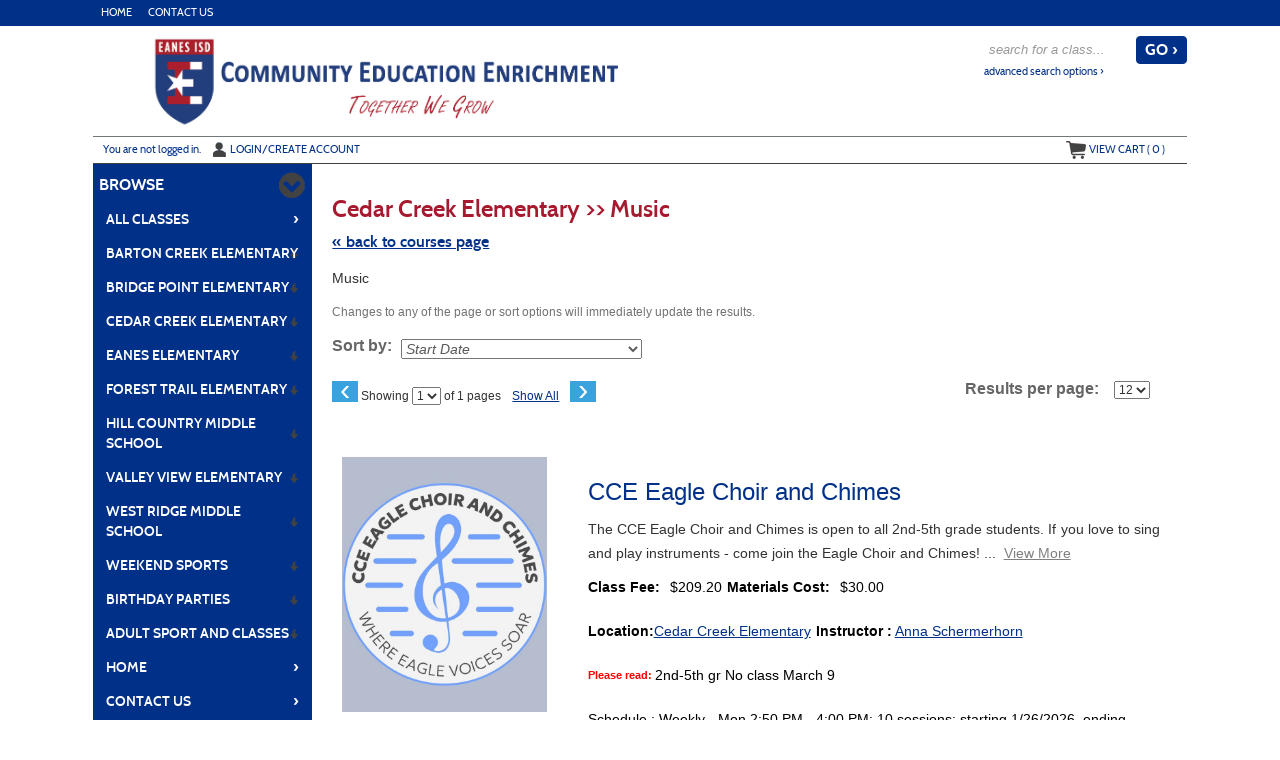

--- FILE ---
content_type: text/css
request_url: https://eanes.augusoft.net/customers/eanes/StyleSheets/style.ver1646396342.css
body_size: 41259
content:

   			#Container {padding-left:10px;}   
			#left {top:inherit;position: static;float:left;left: 0%;width: 170px;text-align: left;margin-left: 10px;}
			#middle {position: static;left:20%;min-width: 360px;width: 40%; }
			#right {position: absolute; float:right; width: 40%;}  

			A.ActionLink:link {color: #003087; text-decoration: underline;}
			A.ActionLink:visited {color: #808080; text-decoration: underline;}
			A.ActionLink:active {color: #003087; text-decoration: underline;}
			A.NextPrevActionLink {color: #ffffff; text-decoration: none;}/* Adding extra w.o state since bootstrap was overriding the one with state */
			A.NextPrevActionLink:link {color: #ffffff; text-decoration: none;}
			A.NextPrevActionLink:visited {color: #ffffff; text-decoration: none;}
			A.NextPrevActionLink:active {color: #ffffff; text-decoration: none;}
			A.MenuLink:link {color: #000000; text-decoration: underline;}
			A.MenuLink:visited {color: #808080; text-decoration: underline;}
			A.MenuLink:hover {color: #cc0000; text-decoration: underline;}
			A.MenuLinkLT:link {color: #ffffff; text-decoration: none;}
			A.MenuLinkLT:visited {color: #808080; text-decoration: none;}
			A.MenuLinkLT:hover {color: #000000; text-decoration: none;}
			
			A.SubCatMenuLink:link {color: #000000; text-decoration: underline; font-size: 16px;}
			A.SubCatMenuLink:visited {color: #808080; text-decoration: underline; font-size: 16px;}
			A.SubCatMenuLink:hover {color: #cc0000; text-decoration: underline; font-size: 16px;}			
			
			.CatMenuLink {
				  color : #cc0000; 
				  text-align: left;
				  font-size : 16px;       
				  font-weight : bold;
				  font-family : Arial, Helvetica, sans-serif;
				  font-style : normal; 
			 }
			 .course-body .course h2{font-size : 16px;}
			 /*Begin:Su2Bugs Dec 09 2015 Neo 0126*/
			 .course-body .image-grid ul li.grid-title h2{font-size : 16px;}
			 .course-body .image-grid ul li a{font-size : 16px;text-decoration: underline;}
			  /*End:Su2Bugs Dec 09 2015 Neo 0126*/ 
			.banner-logo-image{padding-left :0px; }
			 
			.pagebreak {
				page-break-before: always;
			}
			
			.reportpagebreak {
				page-break-after: auto;
			}
			
			input.buttonIE { 
				background: #cc0000;
				border : 1px solid;
				border-color: #097f42;
				  width: 200px;
				  height: 30px;
				 color: #ffffff;
				  font-family: arial;            
				  font-size: px;
				  font-weight: bold;    
			 }
			input.buttonNN { 
				  width: 200px;
				  height: 30px;
				  font-family: Arial, Helvetica, sans-serif;             
				  font-size: 15px;
				  font-weight: bold;   
			 }
			input.button10pt { 
			 	font-weight: bold;   
				font-size: 10px;
				font-family: Arial, Helvetica, sans-serif;
			 }
			 
			 
			 
			TABLE.PopupBorder {
				border-color : #F0F0F0;
				border-width : 10px;
				border-style : solid;	}
		 

			.SideNav {
				 
				 background-color: #427bbf;
			
			}

			.StatusBoxFullClass {
				 background-color: #a6192e;
				 height: 12px;
				 width: 12px;
			}
			.StatusBoxRegistrationClosed {
				 background-color: #000000;
				 height: 12px;
				 width: 12px;
			}
			.StatusBoxAlreadyRegistered {
				 background-color: #ffff33;
				 height: 12px;
				 width: 12px;
			}
			.TableRowAlternatingBackground { 
				 background-color: #e6e6dc;
			}
			.TableRowWhiteBackground { 
				 background-color: #FFFFFF;
			}
			.TablePadRowAlternatingBackground { 
				 height: 0px;
				 background-color: #e6e6dc;
			}
			.TablePadRowWhiteBackground {
				 height: 0px;
				 background-color: #FFFFFF;
			}

			.ClassListingGroupStyle { 
				background-color: ;
				color: ;
				font-size : 11px;        
				font-weight : bold;
				font-family : Arial, Helvetica, sans-serif;
				font-style : normal;
			}

			.DataDisplayRowAlternatingBackground { 
				 height: 0px;
				 background-color: #FFFFFF;
			}

			.ImageButton {
				margin: 0px;
				text-align: center;
				vertical-align: middle;
			}
			.ImageButton td {
				color: #ffffff   ;
				font-family: arial          ;            
				font-size:   px;
				font-weight: bold;    
				border: 0px none;
				margin: 0px;
				float: left;
				vertical-align: middle;
			}
			.ImageButtonLeft a {
				color: #ffffff   ;
				font-family: arial          ;            
				font-size:   px;
				font-weight: bold;    
				display: block;
				height: 30px;
				text-decoration: none;
			}
			.ImageButtonCenter a {
				color: #ffffff   ;
				font-family: arial          ;            
				font-size:   px;
				font-weight: bold;    
				text-transform: none      ;
				display: block;
				height: 30px;
				text-decoration: none;
				vertical-align: middle;
				padding-top: 5px;
			}
			.ImageButtonRight a {
				color: #ffffff   ;
				font-family: arial          ;            
				font-size:   px;
				font-weight: bold;    
				display: block;
				height: 30px;
				text-decoration: none;
			}
			
			.ImageButtonLeft {
				background: url("/customers/eanes/images/buttonleft.png") no-repeat;
				background-position: top left;
			}
			.ImageButtonCenter {
				background: url("/customers/eanes/images/buttonmiddle.png") repeat-x;
				background-position: top center;
			}
			.ImageButtonRight {
				background: url("/customers/eanes/images/buttonright.png") no-repeat;
				background-position: top right;
			}


			.NavBorderBAK { position: absolute;
				 top: 200px; 
				 left: 0;
				 height: 2000px;
				 z-index: 0;
				 background-color: #427bbf;
				 width: 134px; }





		.AdminMenuText {
			  color : #808080;
			  text-decoration : none;
			} 
		
			 .Header {
				  color : #a6192e; 
				  font-size : 30px;        
				  font-weight : bold;
				  font-family : Verdana        ;
				  font-style : normal; 
				  vertical-align : top;
				  text-align : left;
				  line-height : 1;
			 }

			.HeaderL {
				  color : #a6192e; 
				  font-size : 30px;        
				  font-weight : bold;
				  font-family : Verdana        ;
				  font-style : normal; 
				  vertical-align : top;
				  text-align : left;
				  line-height : 1;
			 }
			.Header {background-color : #ffffff;}
			.HeaderL {background-color : #ffffff;}
			.GoToClass {
				  color : #003087; 
				  font-size : 18px;        
				  font-weight : bold;
				  font-family : Verdana;
				  font-style : normal; 
				  vertical-align : top;
				  text-align : left;
			 }
			 .LargeText{
				  color : black; 
				  font-size : 18px;
				  font-weight : bold;
				  font-family : Arial, Helvetica, sans-serif;
				  font-style : normal; 
				  vertical-align : top;
				  text-align : center;
			 }
			 .LargeTextGray{
				  color : gray; 
				  font-size : 18px;
				  font-weight : bold;
				  font-family : Arial, Helvetica, sans-serif;
				  font-style : normal; 
				  vertical-align : top;
				  text-align : center;
			 }
			.MediumText{
				  color : black; 
				  font-size : 14px;        
				  font-weight : bold;
				  font-family : Arial, Helvetica, sans-serif;
				  font-style : normal; 
				  vertical-align : top;
				  text-align : center;
			 }
			 .TextBold {
				  color : black; 
				  vertical-align : top;
				  font-size : 11px;        
				  font-weight : bold;
				  font-family : Arial, Helvetica, sans-serif;
				  text-align: left;     
			 }
			 .TextBoldAndRed {
				  color : red; 
				  vertical-align : top;
				  font-size : 11px;        
				  font-weight : bold;
				  font-family : Arial, Helvetica, sans-serif;
				  text-align: left;
			 }
			 .TextBoldAndRedError {
				  color : red; 
				  vertical-align : top;
				  font-size : 14px;        
				  font-weight : bold;
				  font-family : Arial, Helvetica, sans-serif;
				  text-align: left;
			 }			 	
			.errorText{
				  color : red; 
				  vertical-align : top;
				  font-size : 11px;        
				  font-weight : bold;
				  font-family : Arial, Helvetica, sans-serif;
				  text-align: left;
			 }
			.Text {
				  color : black; 
				  vertical-align : top;
				  font-size : 11px;        
				  font-weight : normal;
				  font-family : Arial, Helvetica, sans-serif;
				  text-align: left;
			 }
			 .ColumnHead {
				  color : #ffffff; 
				  text-align: center;
				  font-size : 12px;        
				  font-weight : bold;
				  font-family : Arial, Helvetica, sans-serif;
				  font-style : normal; 
				  background-color : #a6192e;
				  overflow:auto;
				  padding:2px;
			 }
			 .ColumnHeadAlt {
				  color : #cc0000; 
				  text-align: left;
				  font-size : 16px;        
				  font-weight : bold;
				  font-family : Arial, Helvetica, sans-serif;
				  font-style : normal; 
			 }
			 .ColumnHeadSmall {
				  color : #ffffff; 
				  text-align: center;
				  font-size : 10px;        
				  font-weight : normal;
				  font-family : Arial, Helvetica, sans-serif;
				  font-style : normal; 
				  background-color : #a6192e;
			 }
			 .ColumnHeadAlt1 {
				  color : #789edc; 
				  text-align: center;
				  font-size : 18px;        
				  font-weight : bold;
				  font-family : Arial, Helvetica, sans-serif;
				  font-style : normal; 
			 }
			 .ColumnHeadAlt2 {
				  color : #666666; 
				  text-align: center;
				  font-size : 18px;        
				  font-weight : bold;
				  font-family : Arial, Helvetica, sans-serif;
				  font-style : normal; 
			 }
			 .ColumnHeadAlt3 {
				  color : #000000; 
				  text-align: center;
				  font-size : 18px;        
				  font-weight : bold;
				  font-family : Arial, Helvetica, sans-serif;
				  font-style : normal; 
			 }
			.SubHead {
				  color : black; 
				  text-align: left;
				  font-size : 12px;        
				  font-weight : bold;
				  font-family : Arial, Helvetica, sans-serif;
				  font-style : italic; 
			 }
			 .ListText {
				  color : black; 
				  vertical-align : top;
				  font-size : 11px;        
				  font-weight : normal;
				  font-family : Arial, Helvetica, sans-serif;
				  text-align: left;
				  padding-bottom: 15px;
			 }
			 .ListTextClassDesc {
				  color : black; 
				  vertical-align : top;
				  font-size : 12px;        
				  font-weight : normal;
				  font-family : Arial, Helvetica, sans-serif;
				  text-align: left;
			 }			 	
			 .ListTextRT {
				  color : black; 
				  vertical-align : top;
				  font-size : 11px;        
				  font-weight : normal;
				  font-family : Arial, Helvetica, sans-serif;
				  text-align: right;
			 }
			 .Prev {
				  color : #ffffff; 
				  text-align: left;
				  font-size : 11px;        
				  font-weight : bold;
				  font-family : Arial, Helvetica, sans-serif;
				  font-style : underline; 
				  background-color : #a6192e;
			 }
			 .Next {
				  color : #ffffff; 
				  text-align: right;
				  font-size : 11px;        
				  font-weight : bold;
				  font-family : Arial, Helvetica, sans-serif;
				  font-style : underline; 
				  background-color : #a6192e;
			 }
			.ListTextNum {
				  color : black; 
				  vertical-align : top;
				  font-size : 11px;        
				  font-weight : normal;
				  font-family : Arial, Helvetica, sans-serif;
				  text-align: center;
			 }
			 .ListTextNumLT {
				  color : black; 
				  vertical-align : top;
				  font-size : 11px;        
				  font-weight : normal;
				  font-family : Arial, Helvetica, sans-serif;
				  text-align: left;
			 }
			.ListTextBold {
				  color : black; 
				  vertical-align : top;
				  font-size : 11px;        
				  font-weight : bold;
				  font-family : Arial, Helvetica, sans-serif;
				font-style : normal;
				text-align: left;
			 }
			.ListTextBoldCtr {
				  color : black; 
				  vertical-align : top;
				  font-size : 11px;        
				  font-weight : bold;
				  font-family : Arial, Helvetica, sans-serif;
				  text-align: center;
			 }
			.ListTextBoldRT {
				  color : black; 
				  vertical-align : top;
				  font-size : 11px;        
				  font-weight : bold;
				  font-family : Arial, Helvetica, sans-serif;
				  text-align: right;
			 }
			.MessageTextRT {
				  color : black; 
				  text-align: right;
				  font-size : 10px;        
				  font-weight : normal;
				  font-family : Arial, Helvetica, sans-serif;
			 }
			 .MessageText {
				color : black; 
				text-align: left;
				vertical-align: top;
				font-size : 12px;    
				font-weight : normal;
				font-family : Arial, Helvetica, sans-serif;
			 }
			 .MessageTextCTR {
				  color : black; 
				  text-align: center;
				  font-size : 10px;        
				  font-weight : normal;
				  font-family : Arial, Helvetica, sans-serif;
			 }
			 .MessageTextBold {
				  color : black; 
				  text-align: left;
				  font-size : 10px;        
				  font-weight : bold;
				  font-family : Arial, Helvetica, sans-serif;
			 }
			.FormLabel {
				  color : black; 
				  text-align: right;
				  font-size : 11px;        
				  font-weight : bold;
				  font-family : Arial, Helvetica, sans-serif;
				  /* Begin SU2 Modification NEO 00076 */
				  padding-right: 2%;
				  text-align: left;
				  min-height: 29px;
				  vertical-align: middle;
				  /* End SU2 Modification NEO 00076 */
			 }
			 .FormLabelLeft {
				  color : black; 
				  text-align: left;
				  font-size : 11px;        
				  font-weight : bold;
				  font-family : Arial, Helvetica, sans-serif;
				   /* Begin SU2 Modification NEO 00076 */
					  padding-right: 2%;
					  text-align: left;
					  height: 29px;
					  vertical-align: middle;
				  /* End SU2 Modification NEO 00076 */
			 }
			 .FormLabelReqLT {
				  color : #003087; 
				  text-align: left;
				  font-size : 11px;        
				  font-weight : bold;
				  font-family : Arial, Helvetica, sans-serif;
				  padding-right: 2%;
				  text-align: right;
				  line-height: 29px;
				  /* Begin SU2 Modification NEO 00076 */
					  padding-right: 2%;
					  text-align: left;
					  height: 29px;
					  vertical-align: middle;
				  /* End SU2 Modification NEO 00076 */
			 }
			 .FormLabelReq {
				  color : #003087; 
				  text-align: right;
				  font-size : 11px;        
				  font-weight : bold;
				  font-family : Arial, Helvetica, sans-serif;	
				  padding-right: 2%;
				  text-align: right;
				  line-height: 29px;
				  /* Begin SU2 Modification NEO 00076 */
					  padding-right: 2%;
					  text-align: left;
					  height: 29px;
					  vertical-align: middle;
				  /* End SU2 Modification NEO 00076 */	   
			 }
			.InfoMessage {
				  color : black; 
				  text-align: Center;
				  font-size : 10px;        
				  font-weight : normal;
				  font-family : Arial, Helvetica, sans-serif;
				   
			 }
			.InfoMessageL {
				  color : black; 
				  text-align: left;
				  font-size : 10px;        
				  font-weight : normal;
				  font-family : Arial, Helvetica, sans-serif;
				   
			 }
			.InfoMessageBlue {
				  color : #003087; 
				  text-align: Center;
				  font-size : 10px;       
				  font-weight : normal;
				  font-family : Arial, Helvetica, sans-serif;				   
			 }

			 .InfoMessageBlueLT {
				  color : #003087; 
				  text-align: left;
				  font-size : 10px;       
				  font-weight : normal;
				  font-family : Arial, Helvetica, sans-serif;
				  /* Begin SU2 Modification NEO 00157 */
				  display : inline-block;
				  line-height : 12px;
				  /* End SU2 Modification NEO 00157 */
				   
			 }
			.FormInput {
				color : black; 
				text-align: left;
				vertical-align: middle;
				font-size : 11px;        
				font-family : Arial, Helvetica, sans-serif;
				margin: 2px 0;
				padding: 6px 12px;
				width: 90%;
				vertical-align: middle;
				border: 1px solid #CCC;
				border-radius: 4px;
				box-shadow: 0px 1px 1px rgba(0, 0, 0, 0.075) inset;
				transition: border-color 0.15s ease-in-out 0s, box-shadow 0.15s ease-in-out 0s;
				   
			 }	
			 .FormInputDate {
				color : black; 
				text-align: left;
				vertical-align: middle;
				font-size : 11px;        
				font-family : Arial, Helvetica, sans-serif;
				margin: 2px 0;
				padding: 6px 12px;
				width: 80%;
				vertical-align: middle;
				border: 1px solid #CCC;
				border-radius: 4px;
				box-shadow: 0px 1px 1px rgba(0, 0, 0, 0.075) inset;
				transition: border-color 0.15s ease-in-out 0s, box-shadow 0.15s ease-in-out 0s;
				   
			 }	/*AS SU2 Added for input date fields NEO 00164 23 Apr 2015 */
			 .RosterSectHead {
				  color : #003087; 
				  text-align: left;
				  font-size : 12px;        
				  font-weight : bold;
				  font-family : Arial, Helvetica, sans-serif;
				   
			 }
			 .Underline{
				  color : #666666; 
				  text-align: left;
				  font-size : 16px;        
				  font-weight : bold;
				  font-family : Arial, Helvetica, sans-serif;
				   
			 }
		
			/* BODY { 
				font-size : 10px;
				font-family : Arial, Helvetica, sans-serif;
				vertical-align: top;
				overflow:auto;
				margin-right:5px;
			 }*/
		
			 P, TABLE, TR, TD  {
				font-size : 12px;
				font-family : Arial, Helvetica, sans-serif;
				vertical-align: top;
			 }			 
			 
			/* CoolMenus 4 - default styles - do not edit */
			.clCMAbs{position:absolute; top:157px; visibility:hidden; left:0; top:0}
			/* CoolMenus 4 - default styles - end */
			  
			/*Style for the background-bar*/
			.clBar{position:absolute; top:157px; width:10px; height:10px; visibility:hidden;}
			
			/*Styles for level 0*/
			.clLevel0,.clLevel0over{position:absolute; top:157px; padding-right:3px; font-family:Arial, Helvetica, sans-serif; font-size:10px; font-weight:bold;}
			.clLevel0,.custom_support_menu a{color:#ffffff;}
			.clLevel0over,.custom_support_menu a:hover{color:#000000; cursor:pointer; cursor:pointer; text-decoration: none;}
			.clLevel0border{position:absolute; top:157px; visibility:hidden;}
			
			/*Styles for level 1*/
			.clLevel1, .clLevel1over{position:absolute; top:157px; padding-right:3px; font-family:Arial, Helvetica, sans-serif; font-size:11px; font-weight:bold;}
			.clLevel1,.custom_support_submenu a{background-color:#427bbf; color:#ffffff;}
			.clLevel1over,.custom_support_submenu a:hover{background-color:#ffff33; color:#000000; cursor:pointer; cursor:pointer; text-decoration: none;}
			.clLevel1border{position:absolute; top:157px; visibility:hidden; background-color:#000000;}
			.spanDashboardNavInActiveC {background-color : #FFF;}
			.spanDashboardNavActiveC {background-color : #FFF;}
			.spanDashboardNavActiveFontC a {color : #000;}
			.spanDashboardNavInActiveFontC a {color : #000;}			
			
			/* BEGIN SU2 NEW STYLES */
			table{
			 	border-spacing:3px;
			 }
			 
			 td[align='center']{
			 	text-align: center;
			 }
			 
			 .DivAlternateColorSeparatorODD{
			 	padding-top: 4px;
			 	min-height: 23px;
				background-color: #e6e6e6;
			 }
			.DivAlternateColorSeparatorODDParent {
				background-color: #e6e6e6;
			}
			.DivAlternateColorSeparatorEVEN{
			 	padding-top: 4px;
			 	min-height: 23px;				
			 }
			 
			.no-margin-left-right{margin-left:0px !important;margin-right:0px !important}
			.form-horizontal .form-group{margin-left:0px !important;margin-right:0px !important}			 	
			/* END SU2 NEW STYLES */
		
		/*	******************		NEOLOGIX       *********************************          */
		/*=====================================================================================*/
		/*Neo 00007*/
					.NegativeAmount{color:#FF0000;}
		/*END Neo 00007*/
		/*---1-AI_B2B_Use_Case_Document_2010-12-08.doc UC 06 for the draft style ---*/
		.draftstyle
		{	
			font-style:italic;
			color:#F00;
			font-weight:bold;
		}
		/*-Author : NEO 00045  Function :1-AI_B2B_Use_Case_Document_2010-12-08.doc  UC 2 Date :8/FEB/2011 -*/
		span.reqstar
		{
			color:#FF0000;
		}
		/*-END  Function :1-AI_B2B_Use_Case_Document_2010-12-08.doc  UC 2 Date 8/FEB/2011 -*/
        
							.navigation {background: none repeat scroll 0 0 #003087;}
						
						
							.navigation {border-top-color:#003087;}
						
							.navigation {border-bottom-color:#003087;}

						
							.nav-user ul li a,.nav-user ul li a:hover,.nav-user ul li a:active,.nav-user ul li a:visited{color : #ffffff}
							
							.input-submit {background-color:#003087;}
						
							.input-submit {border-color:#003087;}
						
							.input-submit {color:#ffffff;}

						
							.banner {background-color:#ffffff}
						
							.nav-account {background-color : #ffffff;}
							.nav-account-item .dropdown-menu, .nav-account-item .dropdown-menu>li>a:focus, .nav-account-item .dropdown-menu>li>a:hover {
								background-color: #ffffff;
							}
						
							.nav-account ul li {color : #003087;}
							.nav-account h2{color : #003087;}
						
							.nav-account ul li a,a.adv-search-link,.nav-banner ul li a{color : #003087;} 

							
							.nav-account ul li a:hover,a.adv-search-link:hover,.nav-banner ul li a:hover{color : #ffff33;} 
							
								.nav-main{background: none repeat scroll 0 0 #003087;}
							
							.nav-main {border-top-color:#003087;}
						
								.nav-main {border-bottom-color:#003087;}
							
							.nav-main ul li {border-top-color:#003087; border-bottom-color:#003087;}
							ul.submenu-secondary li{border-left-color:#003087;}
						
								.nav-main ul li.trigger-menu a, .nav-main ul li a {color : #ffffff ;}
							
								.nav-main ul li a:hover{color : #ffffff;}
							
								.nav-secondary {background: none repeat scroll 0 0 #516487;}
							
							.nav-secondary {border-top-color:#516487;}
						
							.nav-secondary {border-bottom-color:#516487;}
						
							.nav-secondary ul li {border-top-color:#516487; border-bottom-color:#516487;}
							ul.submenu li{border-left-color:#516487;}
						
							.nav-secondary ul li a,.nav-secondary ul li a.nav-twist-open{color : #ffffff;}
							
								.nav-secondary ul li a:hover{color : #ffffff;}
							
							.FormLabel,.control-label {color:#000000;}
						
							.nav-last-viewed .list-info {color:#003087;}
						
							.nav-last-viewed {background: none repeat scroll 0 0 #ffffff;}
						
							.nav-last-viewed {border-top:#ffffff;}
						
							.nav-last-viewed {border-bottom: 2px solid #ffffff;}
						
							.nav-last-viewed ul li a {color : #ffffff;}
						
							.nav-last-viewed ul li.nav-last-view-item a{background-color: #003087;}
						
							.nav-last-viewed ul li.nav-last-view-item a{border : 1px solid #003087;}
						
								.prefooter {background-color : #ffffff;}
							
								.prefooter {border-top-color:#003087;}
							
								.prefooter {border-bottom-color:#003087;}
							
							.nav-prefooter ul li a,.nav-banner-link, .nav-banner ul li a.nav-banner-link {background: none repeat scroll 0 0 #ffffff;}
						
							.nav-prefooter ul li a,.nav-banner-link, .nav-banner ul li a.nav-banner-link {color : #003087;}

						
							.nav-prefooter ul li a {border-color:#ffffff;}
						
							.nav-prefooter ul li a:hover,.nav-banner-link:hover, .nav-banner ul li a.nav-banner-link:hover {color : #ffffff;}

						
							.follow-us{color : #ffffff;}
						
							.footer {background-color : #ffffff;}
						
							.footer {border-top-color:#003087;}
						
							.footer {border-bottom-color:#003087;}
						
							.branding-footer {background-color : #ffffff;}
						
							.branding-footer {border-top-color:#003087;}
						
							.branding-footer {border-bottom-color:#003087;}
						
							.button-cont a{background-color: #ffffff;}
						
							.button-cont a{color : #a6192e;}
							.branding-logo-link{color : #a6192e;}
						
							.button-cont a{border : 2px solid #ffffff;}

						.checkout {background-color : #4b9fc4}
						.checkout {border-bottom-color : #38819b}
						.checkout {color : #ffffff}
						.checkout:hover {background-color : #4599be}
						.nav-main ul,.nav-secondary ul {text-transform : uppercase}
						
							.course-body{background-color:#ffffff;; margin-top:10px;}
						
							.course-body .page-title h1{color:#a6192e;}
							.featured-classes h3{color:#a6192e;}
							.classinfo-container .interested-in ul li a {color:#a6192e;}
						
								.course-body .course{background-color:#edf2fc;}
							
								.course-body .course h2{color:#a6192e;}
							
								.course-body .course ul li a{color:#000000;}
							
								.course-body .course ul li a:hover{color:#f0a81e;}
							
								.course-body .course ul li a:visited{color:#808080;}
							
							.course-body .filters li a{ color:#003087;}
						
							.course-body .filters li a{border-bottom-color:#ffffff;}
							.course-body .filters li a.active{border-top-color:#ffffff; border-right-color:#ffffff; border-left-color:#ffffff;border-bottom: none;}
						
							.class-container{background-color:#ffffff;}
						
							.class-container h1{color:#a6192e;}
							
							
							.class-container .class-group h2 a{color:#003087 !important;}
							.class-container h3, .list-info,.page-title h5 a,.class-container h4, .class-container h2{color:#003087;}
						
							
							.class-container .section.group h2 a{color:#003087;}
							.class-container .class h2,.class-container .class h3,.class-container .class h3 a{color:#003087;}
						
								.row-info p {color:#000000;}
								.class .row-title h6{color:#000000;}
							
								.addToCart-Wrap a, .class_submit_cs{color:#000000;padding: 2px 5px;margin-bottom: 5px;display: inline-block;float: right;}
								a.view-details{color:#000000}
								a.view-details:hover{background-color:#000000;}
								.addToCart-Wrap a:hover{background-color:#000000;}
							
							.addToCart-Wrap a, .class_submit_cs{background-color:#ffffff;}
							a.view-details{background-color:#ffffff;}
							a.view-details:hover{color:#ffffff;}
							.addToCart-Wrap a:hover{color:#ffffff;}
						.arrow-left,.arrow-right {background-color : #3aa2dd}
						.arrow-left:hover,.arrow-right:hover {background-color : #ffffff}
						.arrow-right:hover a, .arrow-left:hover a {color : #3aa2dd}
						ul.pagination-template li.arrow-left a, ul.pagination-template li.arrow-right a {color : #ffffff}
						
						.classinfo-container, .certificateinfo-container{background-color:#ffffff;}
						
						.classinfo-container h1{color:#003087;}
						.classinfo-container .interested-in ul li a {color:#003087;}
						
						.class-description-cont,.class-description-cont p {color:#000000;}
						
							.classinfo-container .class-details{background-color:#91a0bd;}
							
								.classinfo-container .class{background-color:#91a0bd;}
							
							.classinfo-container .separation-styles a.classLink{color:#000000;}
							.classinfo-container .separation-styles .class-id{color:#000000;}
							.classinfo-container h4{color:#000000;}
							.classinfo-container .class .col-date h3 .small,.classinfo-container .class .col-date h3 .small a{color:#000000;}
							.classinfo-container .page-title h5{color:#000000;}
							.classinfo-container h3,.classinfo-container .list-info{color:#000000;}
						
							.classinfo-container .class-actions a,.class-actions a,.class-actions-cont a,.class-actions span,.notification{color:#000000;}
							
						
							.classinfo-container .class .cart-action a,
							.classinfo-container .class .cart-action .btn-link {color:#000000;}
						
						.class-actions a:hover{color:#f0a81e;}
						.class-actions-cont a:hover{color:#f0a81e;}
						.classinfo-container .class .cart-action a:hover,
						.classinfo-container .class .cart-action .btn-link:hover{color:#f0a81e;}
						.class-actions span:hover{color:#f0a81e;}
							sch-title .sch-cell,.classinfo-container .table .ColumnHead, .certificateinfo-container .table .ColumnHead {background-color : #a6192e}
						sch-title .sch-cell,.classinfo-container h2,.classinfo-container .table .ColumnHead, .certificateinfo-container .table .ColumnHead {color : #000000}
						
					input[class="form-control"][type="text"]:not([disabled]):not([readonly]),span[class="ui-spinner ui-widget ui-widget-content ui-corner-all"],input[class~="FormInput"][type="text"]:not([disabled]):not([readonly]),input[class~="FormInput"][type="number"]:not([disabled]):not([readonly]),input[class="form-control"][type="number"]:not([disabled]):not([readonly]) {background-color : #ffffff;}
				
					input[class="form-control"][type="text"],span[class="ui-spinner ui-widget ui-widget-content ui-corner-all"],input[class~="FormInput"][type="text"],input[class~="FormInput"][type="number"],input[class="form-control"][type="number"] {color : #555555;}
				
					input[class="form-control"][type="text"],span[class="ui-spinner ui-widget ui-widget-content ui-corner-all"],input[class~="FormInput"][type="text"],input[class~="FormInput"][type="number"],input[class="form-control"][type="number"] {border-color : #cccccc;}
				
					input[class="form-control"][type="text"],span[class="ui-spinner ui-widget ui-widget-content ui-corner-all"],input[class~="FormInput"][type="text"],input[class~="FormInput"][type="number"],input[class="form-control"][type="number"] {padding : 6px;}
				
					select.form-control:not([disabled]):not([readonly]),select.FormInput:not([disabled]):not([readonly]) {background-color : #ffffff;}
				
					select.form-control,select.FormInput {color : #555555;}
				
					select.form-control,select.FormInput{border : 1px solid;}
				
					select.form-control,select.FormInput {border-color : #cccccc;}
				
					select.form-control,select.FormInput{padding : 6px;}
				
					textarea[class="form-control"]:not([disabled]):not([readonly]),textarea[class~="FormInput"]:not([disabled]):not([readonly]){background-color : #ffffff;}
				
					textarea[class="form-control"],textarea[class~="FormInput"]{color : #555555;}
				
					textarea[class="form-control"],textarea[class~="FormInput"]{border : 1px solid;}
				
					textarea[class="form-control"],textarea[class~="FormInput"]{border :1px solid #cccccc;}
				
					textarea[class="form-control"],textarea[class~="FormInput"]{padding : 6px;}
				
					button[class*="btn-success"],
					button[class*="btn-success"]:hover,
					button[class*="btn-success"]:active,
					button[class*="btn-success"]:focus,
					button[class*="btn-success"]:active:hover,
					button[class*="btn-success"]:active:focus,
					input[class*="btn-success"],
					input[class*="btn-success"]:hover,
					input[class*="btn-success"]:active,
					input[class*="btn-success"]:focus,
					input[class*="btn-success"]:active:hover,
					input[class*="btn-success"]:active:focus,
					a[class*="btn-success"],
					a[class*="btn-success"]:hover,
					a[class*="btn-success"]:focus,
					a[class*="btn-success"]:active,
					a[class*="btn-success"]:active:hover,
					a[class*="btn-success"]:active:focus {
						background-color: #097f42;
					}
				
					button[class*="btn-success"],
					button[class*="btn-success"]:hover,
					button[class*="btn-success"]:active,
					button[class*="btn-success"]:focus,
					button[class*="btn-success"]:active:hover,
					button[class*="btn-success"]:active:focus,
					input[class*="btn-success"],
					input[class*="btn-success"]:hover,
					input[class*="btn-success"]:active,
					input[class*="btn-success"]:focus,
					input[class*="btn-success"]:active:hover,
					input[class*="btn-success"]:active:focus,
					a[class*="btn-success"],
					a[class*="btn-success"]:hover,
					a[class*="btn-success"]:focus,
					a[class*="btn-success"]:active,
					a[class*="btn-success"]:active:hover,
					a[class*="btn-success"]:active:focus {
						color: #ffffff;
					}
				
					button[class*="btn-success"],
					button[class*="btn-success"]:hover,
					button[class*="btn-success"]:active,
					button[class*="btn-success"]:focus,
					button[class*="btn-success"]:active:hover,
					button[class*="btn-success"]:active:focus,
					input[class*="btn-success"],
					input[class*="btn-success"]:hover,
					input[class*="btn-success"]:active,
					input[class*="btn-success"]:focus,
					input[class*="btn-success"]:active:hover,
					input[class*="btn-success"]:active:focus,
					a[class*="btn-success"],
					a[class*="btn-success"]:hover,
					a[class*="btn-success"]:focus,
					a[class*="btn-success"]:active,
					a[class*="btn-success"]:active:hover,
					a[class*="btn-success"]:active:focus {
						border-color : #097f42;
					}
				
					button[class*="btn-success"],
					button[class*="btn-success"]:hover,
					button[class*="btn-success"]:active,
					button[class*="btn-success"]:focus,
					button[class*="btn-success"]:active:hover,
					button[class*="btn-success"]:active:focus,
					input[class*="btn-success"],
					input[class*="btn-success"]:hover,
					input[class*="btn-success"]:active,
					input[class*="btn-success"]:focus,
					input[class*="btn-success"]:active:hover,
					input[class*="btn-success"]:active:focus,
					a[class*="btn-success"],
					a[class*="btn-success"]:hover,
					a[class*="btn-success"]:focus,
					a[class*="btn-success"]:active,
					a[class*="btn-success"]:active:hover,
					a[class*="btn-success"]:active:focus {
						border : 1px solid #097f42   ;
					}
				
					button[class*="btn-success"],
					button[class*="btn-success"]:hover,
					button[class*="btn-success"]:active,
					button[class*="btn-success"]:focus,
					button[class*="btn-success"]:active:hover,
					button[class*="btn-success"]:active:focus,
					input[class*="btn-success"],
					input[class*="btn-success"]:hover,
					input[class*="btn-success"]:active,
					input[class*="btn-success"]:focus,
					input[class*="btn-success"]:active:hover,
					input[class*="btn-success"]:active:focus,
					a[class*="btn-success"],
					a[class*="btn-success"]:hover,
					a[class*="btn-success"]:focus,
					a[class*="btn-success"]:active,
					a[class*="btn-success"]:active:hover,
					a[class*="btn-success"]:active:focus {
						text-transform:none;
					}
				
					button[class*="btn-default"],
					button[class*="btn-default"]:hover,
					button[class*="btn-default"]:active,
					button[class*="btn-default"]:focus,
					button[class*="btn-default"]:active:hover,
					button[class*="btn-default"]:active:focus,
					input[class*="btn-default"],
					input[class*="btn-default"]:hover,
					input[class*="btn-default"]:active,
					input[class*="btn-default"]:focus,
					input[class*="btn-default"]:active:hover,
					input[class*="btn-default"]:active:focus,
					a[class*="btn-default"],
					a[class*="btn-default"]:hover,
					a[class*="btn-default"]:focus,
					a[class*="btn-default"]:active,
					a[class*="btn-default"]:active:hover,
					a[class*="btn-default"]:active:focus {
						background-color : #003087;
					}
				
					button[class*="btn-default"],
					button[class*="btn-default"]:hover,
					button[class*="btn-default"]:active,
					button[class*="btn-default"]:focus,
					button[class*="btn-default"]:active:hover,
					button[class*="btn-default"]:active:focus,
					input[class*="btn-default"],
					input[class*="btn-default"]:hover,
					input[class*="btn-default"]:active,
					input[class*="btn-default"]:focus,
					input[class*="btn-default"]:active:hover,
					input[class*="btn-default"]:active:focus,
					a[class*="btn-default"],
					a[class*="btn-default"]:hover,
					a[class*="btn-default"]:focus,
					a[class*="btn-default"]:active,
					a[class*="btn-default"]:active:hover,
					a[class*="btn-default"]:active:focus {
						color : #ffffff;
					}
				
					button[class*="btn-default"],
					button[class*="btn-default"]:hover,
					button[class*="btn-default"]:active,
					button[class*="btn-default"]:focus,
					button[class*="btn-default"]:active:hover,
					button[class*="btn-default"]:active:focus,
					input[class*="btn-default"],
					input[class*="btn-default"]:hover,
					input[class*="btn-default"]:active,
					input[class*="btn-default"]:focus,
					input[class*="btn-default"]:active:hover,
					input[class*="btn-default"]:active:focus,
					a[class*="btn-default"],
					a[class*="btn-default"]:hover,
					a[class*="btn-default"]:focus,
					a[class*="btn-default"]:active,
					a[class*="btn-default"]:active:hover,
					a[class*="btn-default"]:active:focus {
						border-color : #003087;
					}
				
					button[class*="btn-danger"],
					button[class*="btn-danger"]:hover,
					button[class*="btn-danger"]:active,
					button[class*="btn-danger"]:focus,
					button[class*="btn-danger"]:active:hover,
					button[class*="btn-danger"]:active:focus,
					input[class*="btn-danger"],
					input[class*="btn-danger"]:hover,
					input[class*="btn-danger"]:active,
					input[class*="btn-danger"]:focus,
					input[class*="btn-danger"]:active:hover,
					input[class*="btn-danger"]:active:focus,
					a[class*="btn-danger"],
					a[class*="btn-danger"]:hover,
					a[class*="btn-danger"]:focus,
					a[class*="btn-danger"]:active,
					a[class*="btn-danger"]:active:hover,
					a[class*="btn-danger"]:active:focus {
						background-color : #a6192e;
					}
				
					button[class*="btn-danger"],
					button[class*="btn-danger"]:hover,
					button[class*="btn-danger"]:active,
					button[class*="btn-danger"]:focus,
					button[class*="btn-danger"]:active:hover,
					button[class*="btn-danger"]:active:focus,
					input[class*="btn-danger"],
					input[class*="btn-danger"]:hover,
					input[class*="btn-danger"]:active,
					input[class*="btn-danger"]:focus,
					input[class*="btn-danger"]:active:hover,
					input[class*="btn-danger"]:active:focus,
					a[class*="btn-danger"],
					a[class*="btn-danger"]:hover,
					a[class*="btn-danger"]:focus,
					a[class*="btn-danger"]:active,
					a[class*="btn-danger"]:active:hover,
					a[class*="btn-danger"]:active:focus {
						color : #ffffff;
					}
				
					button[class*="btn-danger"],
					button[class*="btn-danger"]:hover,
					button[class*="btn-danger"]:active,
					button[class*="btn-danger"]:focus,
					button[class*="btn-danger"]:active:hover,
					button[class*="btn-danger"]:active:focus,
					input[class*="btn-danger"],
					input[class*="btn-danger"]:hover,
					input[class*="btn-danger"]:active,
					input[class*="btn-danger"]:focus,
					input[class*="btn-danger"]:active:hover,
					input[class*="btn-danger"]:active:focus,
					a[class*="btn-danger"],
					a[class*="btn-danger"]:hover,
					a[class*="btn-danger"]:focus,
					a[class*="btn-danger"]:active,
					a[class*="btn-danger"]:active:hover,
					a[class*="btn-danger"]:active:focus {
						border-color : #a6192e;
					}
				
					.nav > li> a,
					.nav > li> a:active,
					.nav > li> a:focus,
					.nav > li> a:hover,
					.panel > .panel-heading a.collapsed,
					.panel > .panel-heading a.collapsed:hover,
					.panel > .panel-heading a.collapsed:active,
					.panel > .panel-heading a.collapsed:focus,
					.custom_support_submenu a:hover,
					.spanDashboardNavInActiveC {
						background-color: #ffffff;
					}
				
					.nav > li> a,
					.nav > li> a:active,
					.nav > li> a:focus,
					.nav > li> a:hover,
					.nav > li> a:visited,
					.panel > .panel-heading a.collapsed,
					.panel > .panel-heading a.collapsed:hover,
					.panel > .panel-heading a.collapsed:active,
					.panel > .panel-heading a.collapsed:focus,
					.spanDashboardNavActiveC,
					.custom_support_submenu a:hover,
					.spanDashboardNavInActiveC,
					.spanDashboardNavInActiveFontC a {
						color: #555555;
					}
				
					.nav > li> a,
					.nav > li> a:active,
					.nav > li> a:focus,
					.nav > li> a:hover,
					.panel > .panel-heading a,
					.panel > .panel-heading a:hover,
					.panel > .panel-heading a:active,
					.panel > .panel-heading a:focus {
						border-color: #dddddd;
					}
				
					.custom_support_submenu a,
					.spanDashboardNavActiveC {
						background-color: #a6192e;
					}
					.nav > li.active > a,
					.nav > li.active > a:active,
					.nav > li.active > a:focus,
					.nav > li.active > a:hover,
					.panel > .panel-heading a,
					.panel > .panel-heading a:hover,
					.panel > .panel-heading a:active,
					.panel > .panel-heading a:focus {
						background-color: #a6192e;
					}
				
					.custom_support_submenu a,
					.spanDashboardNavActiveFontC a {
						color: #ffffff;
					}
					.nav > li.active > a,
					.nav > li.active > a:active,
					.nav > li.active > a:focus,
					.nav > li.active > a:hover,
					.panel > .panel-heading a,
					.panel > .panel-heading a:hover,
					.panel > .panel-heading a:active,
					.panel > .panel-heading a:focus {
						color: #ffffff;
					}
				
					option[selected]:not([value='']):not([value='0']):not([value='-1']){background : #f0a81e;}
				
					option[selected]:not([value='']):not([value='0']):not([value='-1']){color : #000000;}
				#main_accordion, #secondary_accordion {display: block;}


--- FILE ---
content_type: text/javascript
request_url: https://eanes.augusoft.net/versions/v81/lib/assets/publish/pepin.min.ver1760366862.js
body_size: 1769
content:
function focusSubItems(n){n.offsetTop;$(n).hasClass("nav-main-link")?$(".nav-main-item.open-submenu")[0]&&($(".nav-main-item.open-submenu").height(),$(".nav-main-item.open-submenu").position().top):$(n).hasClass("nav-secondary-link")&&$(".nav-secondary-item.open-submenu")[0]&&($(".nav-secondary-item.open-submenu").height(),$(".nav-secondary-item.open-submenu").position().top)}!function(u){var e={accordion:".accordion",main_item:".nav-main-item",sub_item:".submenu",link:".nav-main-link",trigger_menu:".trigger-menu",browse:".nav-browse"},i={init:function(o){var n=u.extend({},e),o=u.extend(n,o);return u(this).each(function(n,e){i.setupMenu.apply(e,[o])}),this},setupMenu:function(t){var n=u(this),e=n.find(t.accordion),r=e.find(t.main_item),c=r.first(),l=r.last(),d=e.find(t.main_item+" "+t.sub_item),m=e.find(t.main_item+" "+t.link),n=n.find(t.trigger_menu),o=n.find(t.browse);return n.on("click",function(){return o.hasClass("nav-browse-open")?(u("#nav-secondary-item").hasClass("nav-browse-open")||(u("#nav-secondary-item").addClass("nav-browse-open"),u("#secondary_accordion").slideUp(300)),u("#nav-main-item").hasClass("nav-browse-open")||(u("#nav-main-item").addClass("nav-browse-open"),u("#main_accordion").slideUp(300)),o.removeClass("nav-browse-open"),e.slideDown(300)):(o.addClass("nav-browse-open"),e.slideUp(300)),!1}),r.each(function(n,e){var o=u(e),i=o.find(t.link),s=o.find(t.sub_item),a=o.next();0<s.length&&(s.hide(),i.hasClass("nav-twist-open")&&(r.removeClass("open-submenu"),o.addClass("open-submenu"),r.removeClass("no-border-bottom"),o.addClass("no-border-bottom"),r.removeClass("no-border-top"),c.addClass("no-border-top"),l.addClass("no-border-bottom"),a.addClass("no-border-top"),i.addClass("nav-twist-open"),s.slideDown(300)),i.on("click",function(){return i.hasClass("nav-twist-open")?(r.removeClass("open-submenu"),m.removeClass("nav-twist-open"),r.removeClass("no-border-bottom"),r.removeClass("no-border-top"),c.addClass("no-border-top"),l.addClass("no-border-bottom"),d.slideUp(300)):(r.removeClass("open-submenu"),o.addClass("open-submenu"),r.removeClass("no-border-bottom"),o.addClass("no-border-bottom"),r.removeClass("no-border-top"),c.addClass("no-border-top"),l.addClass("no-border-bottom"),a.addClass("no-border-top"),m.removeClass("nav-twist-open"),i.addClass("nav-twist-open"),d.slideUp(300),s.slideDown(300)),!1}))}),this}};u.fn.me_categories=function(n){return i[n]?i[n].apply(this,Array.prototype.slice.call(arguments,1)):"object"!=typeof n&&n?void u.error("Method "+n+" does not exist on jQuery.me_categories"):i.init.apply(this,arguments)}}(jQuery),"function"!=typeof(JSON="object"!=typeof JSON?{}:JSON).stringify&&(JSON.stringify=JSON.stringify||function(n){var e=typeof n;if("object"!=e||null===n)return"string"==e&&(n='"'+n+'"'),String(n);var o,i,s=[],a=n&&n.constructor==Array;for(o in n)"string"==(e=typeof(i=n[o]))?i='"'+i+'"':"object"==e&&null!==i&&(i=JSON.stringify(i)),s.push((a?"":'"'+o+'":')+String(i));return(a?"[":"{")+String(s)+(a?"]":"}")}),function(r){var i,s={"max-width":480},a="detached",t={init:function(o){var n=r.extend({},s),o=r.extend(n,o),e=r(this);return(i=r(window)).on("resize",function(){i.width()<=o["max-width"]?"detached"==a&&(e.each(function(n,e){t.setupMenu.apply(e,[o])}),a="attached"):"attached"==a&&(e.each(function(n,e){t.detachMenu.apply(e)}),a="detached")}),i.trigger("resize"),this},setupMenu:function(n){var e=r(this),o=e.find(".navigation:not(.mobile-block)"),i=e.find(".navigation.mobile-block"),s=e.find(".block-search.mobile-block"),a=e.find(".nav-mobile .menu-icon-link"),t=e.find(".nav-mobile .search-icon-link");return o.hide(),i.hide(),s.hide(),a.removeClass("close-icon-link").addClass("menu-icon-link"),t.removeClass("close-icon-link").addClass("search-icon-link"),a.off("click"),a.on("click",function(){a.hasClass("close-icon-link")?(i.slideUp(300),o.slideUp(300),a.removeClass("close-icon-link").addClass("menu-icon-link")):(t.hasClass("close-icon-link")&&t.trigger("click"),o.slideDown(300),i.slideDown(300),a.removeClass("menu-icon-link").addClass("close-icon-link"))}),t.off("click"),t.on("click",function(){t.hasClass("close-icon-link")?(s.slideUp(300),t.removeClass("close-icon-link").addClass("search-icon-link")):(a.hasClass("close-icon-link")&&a.trigger("click"),s.slideDown(300),t.removeClass("search-icon-link").addClass("close-icon-link"))}),this},detachMenu:function(){var n=r(this),e=n.find(".navigation:not(.mobile-block)"),o=n.find(".navigation.mobile-block"),i=n.find(".block-search.mobile-block"),s=n.find(".nav-mobile .menu-icon-link"),n=n.find(".nav-mobile .search-icon-link");return s.off("click"),n.off("click"),e.show(),o.hide(),i.hide(),this}};r.fn.me_menu=function(n){return t[n]?t[n].apply(this,Array.prototype.slice.call(arguments,1)):"object"!=typeof n&&n?void r.error("Method "+n+" does not exist on jQuery.me_menu"):t.init.apply(this,arguments)}}(jQuery),"function"!=typeof(JSON="object"!=typeof JSON?{}:JSON).stringify&&(JSON.stringify=JSON.stringify||function(n){var e=typeof n;if("object"!=e||null===n)return"string"==e&&(n='"'+n+'"'),String(n);var o,i,s=[],a=n&&n.constructor==Array;for(o in n)"string"==(e=typeof(i=n[o]))?i='"'+i+'"':"object"==e&&null!==i&&(i=JSON.stringify(i)),s.push((a?"":'"'+o+'":')+String(i));return(a?"[":"{")+String(s)+(a?"]":"}")}),$(document).ready(function(){"function"==typeof $(".nav-main").me_categories&&$(".nav-main").me_categories({accordion:".accordion",main_item:".nav-main-item",sub_item:".submenu",link:".nav-main-link",trigger_menu:".trigger-menu",browse:".nav-browse"}),"function"==typeof $(".nav-secondary").me_categories&&$(".nav-secondary").me_categories({accordion:".accordion",main_item:".nav-secondary-item",sub_item:".submenu-secondary",link:".nav-secondary-link",trigger_menu:".trigger-menu",browse:".nav-browse"}),"function"==typeof $(document).me_menu&&$(document).me_menu()});
//# sourceMappingURL=pepin.min.js.map